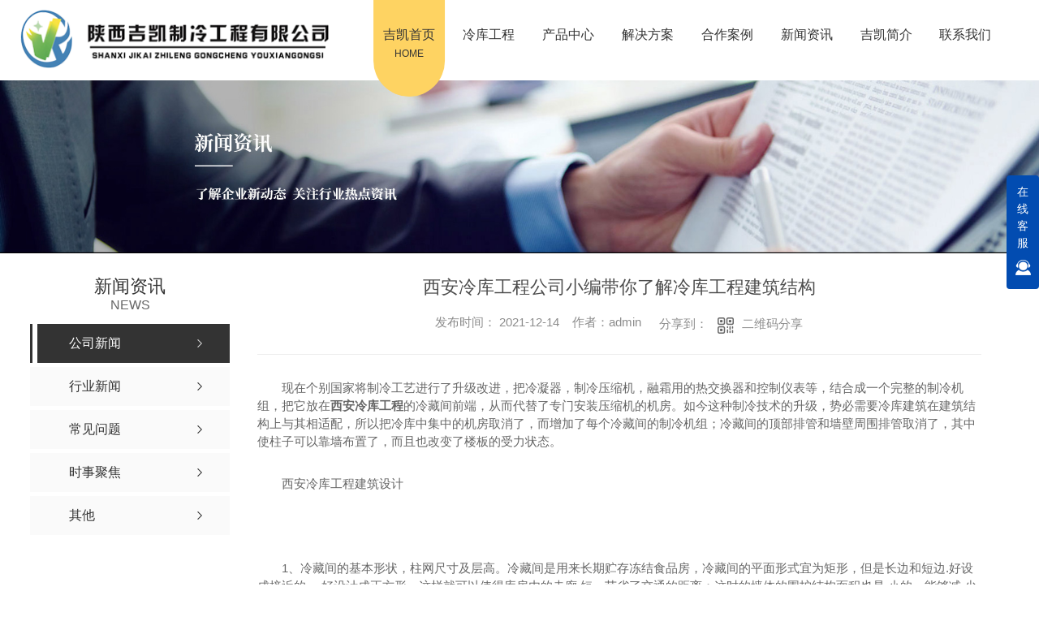

--- FILE ---
content_type: text/html; charset=utf-8
request_url: http://www.sxjkzl.com/meitibaodao/1695709.html
body_size: 13515
content:
<!DOCTYPE html PUBLIC "-//W3C//DTD XHTML 1.0 Transitional//EN" "http://www.w3.org/TR/xhtml1/DTD/xhtml1-transitional.dtd">
<html xmlns="http://www.w3.org/1999/xhtml">
<head>
<meta http-equiv="Content-Type" content="text/html; charset=utf-8" />
<meta name="Copyright" content="All Rights Reserved btoe.cn" />
<meta http-equiv="X-UA-Compatible" content="IE=edge,chrome=1" />
<title>西安冷库工程公司小编带你了解冷库工程建筑结构-陕西吉凯制冷工程有限公司</title>
<meta name="keywords" content="西安冷库工程,西安冷库工程公司" />
<meta name="description" content="现在个别国家将制冷工艺进行了升级改进，把冷凝器，制冷压缩机，融霜用的热交换器和控制仪表等，结合成一个完整的制冷机组，把它放在西安冷库工程的冷藏间前端，从而代替了专门安装压缩机的机房。如今这种制冷技术的升级，势必需要冷库建筑在建筑结构上与其相适配，所以把冷库中集中的机房取消了，而增加了每个冷藏间的制冷机组；冷藏间的顶部排管…" />
<link rel="canonical" href="http://www.sxjkzl.com"/>
<meta name="viewport" content="width=device-width, initial-scale=1">
<link href="/templates/pc_wjdh/css/css.css" rel="stylesheet" type="text/css" />
<link rel="stylesheet" type="text/css" media="screen" href="/templates/pc_wjdh/css/bootstrap.min.css" />
<link rel="stylesheet" type="text/css" media="screen" href="/templates/pc_wjdh/css/swiper-3.4.2.min.css" />
<link rel="stylesheet" type="text/css" media="screen" href="/templates/pc_wjdh/css/common.css" />
<script src="http://img.dlwjdh.com/upload/saohei/index.js"></script>
<meta name="baidu-site-verification" content="code-A6jhCFkY8L" />
<meta name="baidu-site-verification" content="code-OJ7qHnA2y9" />
<body>
<div class="navi" id="fixedNav">
        <div class="navi_main myclearfix">
            <div class="logo leftl">
                <h1>
                    <a href="/"> <img src="http://img.dlwjdh.com/upload/13520/210722/0524e050e251913a7354ec37b0fbc2e7@386X73.png" alt="陕西吉凯制冷工程有限公司">
                    </a>
                </h1>
            </div>
            <div class="nav_r rightr myclearfix">
                <ul class="myclearfix navi_list leftl">
					
      <li class="nli">
        
        <a href="/" title="吉凯首页">吉凯首页<i>home</i></a> </li>
      
      <li class="nli">
        
        <a href="http://www.sxjkzl.com/p3/" title="冷库工程">冷库工程<i>Product</i></a>
        
      </li>
      
      <li class="nli">
        
        <a href="http://www.sxjkzl.com/products/" title="产品中心">产品中心<i>Product</i></a>
        
        <div class="navi_pro sub xiala">
          <div class="main">
            <div class="navi_pt">
              <ul class="myclearfix">
                
                <li> <span>01</span> <a href="http://www.sxjkzl.com/p1/" title="冷风机">冷风机</a> </li>
                
                <li> <span>02</span> <a href="http://www.sxjkzl.com/p2/" title="冷库安装">冷库安装</a> </li>
                
                <li> <span>03</span> <a href="http://www.sxjkzl.com/p3/" title="冷库工程">冷库工程</a> </li>
                
                <li> <span>04</span> <a href="http://www.sxjkzl.com/p4/" title="制冷机组">制冷机组</a> </li>
                
                <li> <span>05</span> <a href="http://www.sxjkzl.com/zlsb/" title="制冷设备">制冷设备</a> </li>
                
              </ul>
            </div>
            <div class="navi_pro_v myclearfix">
              
              <div class="nav_pro_vl leftl"> <a href="http://www.sxjkzl.com/p1/1511943.html"> <img src="http://img.dlwjdh.com/upload/13520/210812/4626de4b2f93cb316e872f2cd805cd93.jpg" alt="冷风机工程"> </a>
                <div class="navi_pro_txt"> <a href="http://www.sxjkzl.com/p1/1511943.html">冷风机工程</a> </div>
              </div>
              
              <div class="navi_pro_vr rightr">
                <ul class="myclearfix">
                  
                  <li>
                    <div class="navi_box"> <a href="http://www.sxjkzl.com/p1/1511943.html"> <img src="http://img.dlwjdh.com/upload/13520/210812/4626de4b2f93cb316e872f2cd805cd93.jpg" alt="冷风机工程"> </a> </div>
                    <div class="navi_pro_t"> <a href="http://www.sxjkzl.com/p1/1511943.html">冷风机工程</a> <span> <a href="http://www.sxjkzl.com/p1/1511943.html" title="more+">more+</a> </span> </div>
                  </li>
                  
                  <li>
                    <div class="navi_box"> <a href="http://www.sxjkzl.com/p1/1511938.html"> <img src="http://img.dlwjdh.com/upload/13520/210812/53a915b2bd2a42e3b8e981a09bd0c65e.jpg" alt="冷风机安装"> </a> </div>
                    <div class="navi_pro_t"> <a href="http://www.sxjkzl.com/p1/1511938.html">冷风机安装</a> <span> <a href="http://www.sxjkzl.com/p1/1511938.html" title="more+">more+</a> </span> </div>
                  </li>
                  
                  <li>
                    <div class="navi_box"> <a href="http://www.sxjkzl.com/p1/1511933.html"> <img src="http://img.dlwjdh.com/upload/13520/210812/6c32be99220a19305fed21a50993b7fe.jpg" alt="西安冷风机设备"> </a> </div>
                    <div class="navi_pro_t"> <a href="http://www.sxjkzl.com/p1/1511933.html">西安冷风机设备</a> <span> <a href="http://www.sxjkzl.com/p1/1511933.html" title="more+">more+</a> </span> </div>
                  </li>
                  
                </ul>
              </div>
            </div>
          </div>
        </div>
        
      </li>
      
      <li class="nli">
        
        <a href="http://www.sxjkzl.com/jjfa/" title="解决方案">解决方案<i>PROGRAM</i></a>
        
      </li>
      
      <li class="nli">
        
        <a href="http://www.sxjkzl.com/case/" title="合作案例">合作案例<i>Case</i></a>
        
      </li>
      
      <li class="nli">
        
        <a href="http://www.sxjkzl.com/news/" title="新闻资讯">新闻资讯<i>News</i></a>
        
        <div class="navi_news sub xiala">
          <div class="main">
            
            <div class="navi_news_top">
              <h3 class="navi_newst"> <a href="http://www.sxjkzl.com/meitibaodao/" title="公司新闻">公司新闻</a> </h3>
              <ul class="myclearfix navi_news_tlist">
                
                <li> <a href="http://www.sxjkzl.com/meitibaodao/1798700.html" title="西安冷库安装流程是什么呢？">西安冷库安装流程是什么呢？</a> <span></span>
                  <p> 冷库是生活中常用的有的物品，我们都在使用它，那您知道如何西安冷库安装吗？清楚西安冷库安装流程吗？下面和小编一起去看看吧！一、待施工现场的查看，根据合同内容、制冷规定及客户要求确定以下几点：1、了解掌握... </p>
                  <h5 class="myclearfix"> <span class="leftl">
                    2022-03-15
                    </span> <a href="http://www.sxjkzl.com/meitibaodao/1798700.html" class="rightr" title="MORE+">MORE+</a> </h5>
                </li>
                
                <li> <a href="http://www.sxjkzl.com/meitibaodao/2215802.html" title="西安冷库工程设计中常见的问题及解决方案">西安冷库工程设计中常见的问题及解决方案</a> <span></span>
                  <p> 在设计西安冷库工程时，有一些常见问题会影响到工程的效率和性能。其中一个常见问题是空间利用不当，导致冷库容量不能..化地发挥。为解决这一问题，我们可以通过合理规划冷库内部结构，充分利用每寸空间，..货物... </p>
                  <h5 class="myclearfix"> <span class="leftl">
                    2024-05-14
                    </span> <a href="http://www.sxjkzl.com/meitibaodao/2215802.html" class="rightr" title="MORE+">MORE+</a> </h5>
                </li>
                
                <li> <a href="http://www.sxjkzl.com/meitibaodao/2089288.html" title="西安冷库工程的节能环保技术探究">西安冷库工程的节能环保技术探究</a> <span></span>
                  <p> 西安制冷设备西安冷库工程的节能环保技术探究随着人们生活水平的提高和经济的不断发展，冷藏、冷冻行业得到了迅猛发展，为满足市场需求，冷库建设数量逐年增加。然而，大量能源的消耗也带来了环境污染和资源浪费等问题，因此需要运用节能环保技术来解决这些问题。一、采用新型制冷设备传统的冷库常见制冷设备主要有蒸发冷凝器、压缩机和冷凝器等... </p>
                  <h5 class="myclearfix"> <span class="leftl">
                    2023-06-24
                    </span> <a href="http://www.sxjkzl.com/meitibaodao/2089288.html" class="rightr" title="MORE+">MORE+</a> </h5>
                </li>
                
                <li> <a href="http://www.sxjkzl.com/meitibaodao/2079111.html" title="西安冷库工程的自动化控制技术发展分析">西安冷库工程的自动化控制技术发展分析</a> <span></span>
                  <p> 西安冷库工程西安冷库工程作为储存和保鲜食品的重要设施，自动化控制技术的发展对于提高其效率、降低能耗、提高运营安全性等方面具有重要意义。本文将分析西安冷库工程自动化控制技术的发展历程与趋势。一、发展历程西安冷库工程的自动化控制技术起步较早，初期主要依靠人工监控操作。然而，由于人工监控存在着诸多不可避免的问题，如视力疲劳、... </p>
                  <h5 class="myclearfix"> <span class="leftl">
                    2023-06-11
                    </span> <a href="http://www.sxjkzl.com/meitibaodao/2079111.html" class="rightr" title="MORE+">MORE+</a> </h5>
                </li>
                
              </ul>
            </div>
            
            <div class="navi_news_botm">
              <h3 class="navi_newst"> <a href="http://www.sxjkzl.com/yyxw/" title="行业新闻">行业新闻</a> </h3>
              <div class="navi_news_bcon">
                <ul class="myclearfix">
                  
                  <li class="myclearfix"> <a href="http://www.sxjkzl.com/yyxw/1924625.html" title="西安冷库安装中移动冷库的特点">西安冷库安装中移动冷库的特点</a> <span class="rightr">
                    08-05
                    </span> </li>
                  
                  <li class="myclearfix"> <a href="http://www.sxjkzl.com/yyxw/1624862.html" title="吉凯制冷：冷库安装完成后还需做什么工作？">吉凯制冷：冷库安装完成后还需做什么工作？</a> <span class="rightr">
                    10-25
                    </span> </li>
                  
                  <li class="myclearfix"> <a href="http://www.sxjkzl.com/yyxw/1500132.html" title="**给大家分享冷库工程建造前需要注意什么">**给大家分享冷库工程建造前需要注意什么</a> <span class="rightr">
                    08-16
                    </span> </li>
                  
                  <li class="myclearfix"> <a href="http://www.sxjkzl.com/yyxw/1500128.html" title="**跟随西安小编一起去了解下冷库工程施工到安装设备需要注意什么">**跟随西安小编一起去了解下冷库工程施工到安装设备需要注意什么</a> <span class="rightr">
                    08-15
                    </span> </li>
                  
                  <li class="myclearfix"> <a href="http://www.sxjkzl.com/yyxw/1500125.html" title="你知道冷库建造安装工程完工后需要验收哪些项目吗？">你知道冷库建造安装工程完工后需要验收哪些项目吗？</a> <span class="rightr">
                    08-14
                    </span> </li>
                  
                  <li class="myclearfix"> <a href="http://www.sxjkzl.com/yyxw/1500122.html" title="你以为制冷设备原理是什么，如果你不知道，让我们和小编一起学习。">你以为制冷设备原理是什么，如果你不知道，让我们和小编一起学习。</a> <span class="rightr">
                    08-16
                    </span> </li>
                  
                </ul>
              </div>
            </div>
            
          </div>
        </div>
        
      </li>
      
      <li class="nli">
        
        <a href="http://www.sxjkzl.com/aboutus/" title="吉凯简介">吉凯简介<i>Company</i></a>
        
        <div class="navi_ab sub xiala">
          <div class="main">
            <h3 class="navi_abt">公司简介</h3>
            <div class="navi_ab_con myclearfix">
              <div class="navi_ab_txt leftl">
                
                <h5>
                  陕西吉凯制冷工程有限公司是一家以冷库工程、制冷设备、库板保温、钢结构、成套冷库工程设计、安装、调试、维修保养、配套方案、技术咨询为核心的专业化一体公司。公司凭借着优良的管理、雄厚的销售网络和售后服务能力，正在为国内广大用户提供着**的服务。拥有**制冷专业**工程师，设计师，技师。继续研制开发新产品，满足您的需求。吉凯公司多年客户市场信誉,恒定的产品质量,**的产品技术配置，**的售后服务体系.**吉凯产品进入千…
                  <a href="http://www.sxjkzl.com/aboutus/" title="【查看更多+】">【查看更多+】</a> </h5>
                
              </div>
              <div class="navi_ab_ico rightr">
                <div class="navi_ab_item leftl"> <a href="http://www.sxjkzl.com/honor/" title="荣誉资质"></a> <span> <a href="http://www.sxjkzl.com/honor/" title="荣誉资质">荣誉资质</a> </span> <em></em> <i> <a href="http://www.sxjkzl.com/honor/" title="more+">more+</a> </i> </div>
                <div class="navi_ab_item leftl"> <a href="http://www.sxjkzl.com/contact/" title="联系我们"></a> <span> <a href="http://www.sxjkzl.com/contact/" title="联系我们">联系我们</a> </span> <em></em> <i> <a href="http://www.sxjkzl.com/contact/" title="more+">more+</a> </i> </div>
              </div>
            </div>
          </div>
        </div>
        
      </li>
      
      <li class="nli">
        
        <a href="http://www.sxjkzl.com/contact/" title="联系我们">联系我们<i>Contact</i></a>
        
      </li>
      
            
                </ul>

            </div>
        </div>
    </div><!-- mbanner -->

<div class="mbanner col-lg-12 col-md-12">
  <div class="row">
    
    <img src="http://img.dlwjdh.com/upload/13520/210722/644a5bbb13837cbccba60d922f01033a@1920X320.jpg" alt="新闻资讯">
    
  </div>
</div>
<div class="clearboth"></div>

<!-- caseMenu -->
<div class="caseMenuTop">
  <div class="container">
    <div class="row">
      <div class="caseMenuL col-lg-9 col-md-9 col-sm-9 col-xs-9"> <i><img src="/templates/pc_wjdh/img/locationIco.png" alt="当前位置"></i>
        当前位置：<a href="/">首页</a>&nbsp;&gt;&nbsp;<a href="/news/">新闻资讯</a>&nbsp;&gt;&nbsp;<a href="/meitibaodao/">公司新闻</a>
      </div>
      <div class="caseMenuR col-xs-3 col-sm-3 col-md-3 col-lg-3"> <i class="text-right"><a href="javascript:;" onClick="javascript :history.back(-1);">返回<img src="/templates/pc_wjdh/img/ca1.png" alt="返回"></a></i> </div>
      <div class="clearboth"></div>
    </div>
  </div>
</div>
<div class="clearboth"></div>
<div class="proList">
  <div class="container">
    <div class="row">
      <div class=" proListL  col-xs-12 col-lg-2-0 ">
        <div class="proListTop">
          
          <img src="/templates/pc_wjdh/img/proL.png" alt="新闻资讯" class="proBg">
          <div class="prouctsTitle"> <img src="/templates/pc_wjdh/img/news2Ico.png" alt="新闻资讯" class="pro-ico">
            <h3>新闻资讯</h3>
            <p>News</p>
          </div>
          
        </div>
        <div class="row">
          <div class="news_classify">
            <ul>
              
              <li class=" col-xs-6 col-sm-6 col-md-12 col-lg-12"> <a href="http://www.sxjkzl.com/meitibaodao/" class="newsclass1 gaoliang" title="公司新闻"><i></i><b></b> <span>公司新闻 </span></a> </li>
              
              <li class=" col-xs-6 col-sm-6 col-md-12 col-lg-12"> <a href="http://www.sxjkzl.com/yyxw/" class="newsclass1" title="行业新闻"><i></i><b></b> <span>行业新闻 </span></a> </li>
              
              <li class=" col-xs-6 col-sm-6 col-md-12 col-lg-12"> <a href="http://www.sxjkzl.com/question/" class="newsclass1" title="常见问题"><i></i><b></b> <span>常见问题 </span></a> </li>
              
              <li class=" col-xs-6 col-sm-6 col-md-12 col-lg-12"> <a href="http://www.sxjkzl.com/aktuelle/" class="newsclass1" title="时事聚焦"><i></i><b></b> <span>时事聚焦 </span></a> </li>
              
              <li class=" col-xs-6 col-sm-6 col-md-12 col-lg-12"> <a href="http://www.sxjkzl.com/qitaxinxi/" class="newsclass1" title="其他"><i></i><b></b> <span>其他 </span></a> </li>
              
            </ul>
          </div>
        </div>
        <div class="row">
          <div class="proHot"> <i><img src="/templates/pc_wjdh/img/proHotIco.png" alt="热门推荐">热门推荐</i>
            <div class="proList_sort">
              <div class="swiper-container proList_sort1">
                <ul class="swiper-wrapper">
                  
                  <li class="swiper-slide col-xs-12 col-sm-12 col-md-12 col-lg-12"> <a href="http://www.sxjkzl.com/p1/1511938.html" class="proHotimg"><img src="http://img.dlwjdh.com/upload/13520/210812/53a915b2bd2a42e3b8e981a09bd0c65e.jpg" alt="冷风机安装"></a> <a href="http://www.sxjkzl.com/p1/1511938.html" class="proHot_txt">冷风机安装</a> </li>
                  
                  <li class="swiper-slide col-xs-12 col-sm-12 col-md-12 col-lg-12"> <a href="http://www.sxjkzl.com/p1/1511924.html" class="proHotimg"><img src="http://img.dlwjdh.com/upload/13520/210812/442b74c61ac4c11662867d5d73deef7e.jpg" alt="冷风机"></a> <a href="http://www.sxjkzl.com/p1/1511924.html" class="proHot_txt">冷风机</a> </li>
                  
                  <li class="swiper-slide col-xs-12 col-sm-12 col-md-12 col-lg-12"> <a href="http://www.sxjkzl.com/zlsb/1511844.html" class="proHotimg"><img src="http://img.dlwjdh.com/upload/13520/210812/1a4d5af7e49fd6eeec781d2b724e393c.jpg" alt="并联机组"></a> <a href="http://www.sxjkzl.com/zlsb/1511844.html" class="proHot_txt">并联机组</a> </li>
                  
                  <li class="swiper-slide col-xs-12 col-sm-12 col-md-12 col-lg-12"> <a href="http://www.sxjkzl.com/zlsb/1511840.html" class="proHotimg"><img src="http://img.dlwjdh.com/upload/13520/210812/d0d607a2d26f9eecee9a45a88c17d233.jpg" alt="并联机组"></a> <a href="http://www.sxjkzl.com/zlsb/1511840.html" class="proHot_txt">并联机组</a> </li>
                  
                </ul>
                <!-- Add Arrows -->
                <div class="pro-next col-xs-6 col-sm-6 col-md-6 col-lg-6"><img src="/templates/pc_wjdh/img/proLL.png" alt="左"></div>
                <div class="pro-prev col-xs-6 col-sm-6 col-md-6 col-lg-6"><img src="/templates/pc_wjdh/img/proLr.png" alt="右"></div>
              </div>
            </div>
          </div>
        </div>
      </div>
      <div class="proListR  col-xs-12  col-lg-8-0 ">
        <div class="newsdetails col-xs-12 col-sm-12 col-md-12 col-lg-12">
          <div class="caseCenter">
            <div class="caseCmenu">
              <h3>西安冷库工程公司小编带你了解冷库工程建筑结构</h3>
              <span class="casemfx">
              
              
              
              
              
              
              
              发布时间：
              2021-12-14
              &nbsp;&nbsp;
              
              
              
              
              
              
              
              作者：admin
              <div class="bdsharebuttonbox"> <i>&nbsp;&nbsp;分享到：</i> <a href="#" class="bds_more" data-cmd="more"></a> <a href="#" class="bds_sqq" data-cmd="sqq" title="分享到QQ好友"></a> <a href="#" class="bds_weixin" data-cmd="weixin" title="分享到微信"></a> &nbsp;&nbsp; </div>
              <a href="#" class="scan" title="二维码分享">二维码分享
              <div id="qrcode" style="display: none"> </div>
              </a> </span> </div>
            <div class="caseContainer"> <p style="text-indent:2em;">
	<span style="line-height:1.5;">现在个别国家将制冷工艺进行了升级改进，把冷凝器，制冷压缩机，融霜用的热交换器和控制仪表等，结合成一个完整的制冷机组，把它放在</span><strong><span style="line-height:1.5;">西安冷库工程</span></strong><span style="line-height:1.5;">的冷藏间前端，从而代替了专门安装压缩机的机房。如今这种制冷技术的升级，势必需要冷库建筑在建筑结构上与其相适配，所以把冷库中集中的机房取消了，而增加了每个冷藏间的制冷机组；冷藏间的顶部排管和墙壁周围排管取消了，其中使柱子可以靠墙布置了，而且也改变了楼板的受力状态。</span>
</p>
<p style="text-indent:2em;">
	<span style="line-height:1.5;">西安冷库工程建筑设计</span>
</p>
<p style="text-indent:2em;">
	<br />
</p>
<p style="text-indent:2em;">
	<span style="line-height:1.5;">1、冷藏间的基本形状，柱网尺寸及层高。冷藏间是用来长期贮存冻结食品房，冷藏间的平面形式宜为矩形，但是长边和短边.好设 成接近的，.好设计成正方形，这样就可以使得库房内的走廊.短，节省了交通的距离；这时的墙体的围护结构面积也是.小的，能够减 少成本。由于冷藏库楼板的荷载较大，库存物堆放较高，故多采用钢筋混凝土无梁楼盖，其柱网的经济尺寸皆为6.0m×6.0m。每一冻结物冷藏间的大小，一般以400t的库容量较好，因为一列车20节冷藏车的总容量为400t，使之每一列车的来去，只要开一间低温库即可装满。冻结物冷藏间的库门.好对着低温川堂，使之经过冻结间加工的货物直接通过低温川堂运进来，这样可以减少库内的耗冷量。</span>
</p>
<p style="text-indent:2em;" align="center">
	<span style="line-height:1.5;"><img src="http://img.dlwjdh.com/upload/13520/211214/4f50ef14b2124151f2552a04315d86d0.png" alt="西安冷库工程" title="西安冷库工程" width="580" height="590" align="" /><br />
</span>
</p>
<p style="text-indent:2em;">
	<br />
</p>
<p style="text-indent:2em;">
	<span style="line-height:1.5;">2、西安冷库工程的隔热设计。冷库建筑的特点，也就是它和别的工业性或者民用建筑房屋的不同是对隔热防潮的要求很高。所以，建设西安冷库工程时必须做好隔热防潮措施，这也是冷库建筑设计的.关键问题。首先要保证隔热层的连续性，不能有一点裂缝，否则会导致出现冷桥现象，使室内的冷气散到室外。在实际设计中隔热层往往被柱子、梁、隔栅、门框等所隔断，因此在构造上应使隔热层通过去，连续不断；二是选择隔热层的材料，确定隔热层的厚度。选定了隔热材料之后，就要确定隔热层的厚度。隔热层厚度是一个技术经济指标。设计中采用的厚度小，围护结构总热阻就小，通过围护结构的热流量增加，运行耗能大。当围护结构总热阻过小时，会导致外表面结露（甚至结冰霜）。设计中采用的隔热层厚度过大，冷间温度稳定，运行中节约能量消耗，但一次性工程造价增加。所以隔热层厚度应通过技术经济比较确 &nbsp;定。工程设计中，一般以围护结构通过的热流量8～l0W／m2，来确定围护结构总热阻，并由此确定隔热层的厚度。</span>
</p>
<p style="text-indent:2em;" align="center">
	<span style="line-height:1.5;"><img src="http://img.dlwjdh.com/upload/13520/211214/21a428f0692dadfd3be8b717288bde4c.png" alt="西安冷库工程" title="西安冷库工程" width="591" height="589" align="" /><br />
</span>
</p>
<p style="text-indent:2em;">
	<br />
</p>
<p style="text-indent:2em;">
	<span style="line-height:1.5;">3、冷间地坪，地基土防冻及门窗洞口设计。底层冷间设计温度低于0℃时，地面应采取防止冻胀的措施（地面下为岩层或沙砾层且地下水位较低时除外）。具体方法应根据库房布置，西安冷库工程规模等情况确定。大中型冷库地坪防冻一般采用架空层，小型西安冷库工程一般采用自然通 风管。采用架空层时，净高不宜小于1.0m（条件允许时，可将架空层设计为高温冷库）。架空层的进出风口底面高出室外地坪不应小于150mm，并应在进出口处设格栅。在严寒地区，进出口应增设保温的启闭装置。采用自然通风管时，直管段总长度不应大于30m，其穿越冷间地面下的总长度不应大于24m，通风管宜采用内径250~300mm 的混凝土管，管中心距不宜大于1.2m，管口处管底应为通风管的.低点，并且宜高出室外地面150mm。管口处应设置网栅。通风管的轴线应与当地的夏季.大频率风向平行或者不小于60的夹角。为了减少库房内外温度和湿度的变化，库房一般不开窗，门洞也尽量少开，因此要求工艺，水，电等设备管道尽量集中，减少开洞个数。门是西安冷库工程库房进出的必要通道，但也是库内外空气热量交换.显着的地方，由于热湿交换使门的周围产生冷结水，遇冷结成霜或者冰，多次频繁的进 出，冻融的交替作用，使门附近的建筑结构材料受破坏，故在门的周围必须采取措施，如加设风幕，电热丝，门套和门帘等。</span>
</p>
<p style="text-indent:2em;">
	<br />
</p>
<p style="text-indent:2em;">
	<span style="line-height:1.5;">4、在结构设计时，制冷专业的工程技术人员，应提醒结构工程师：结构计算时应考虑温度变化作用而产生的变形及内力影响，并采取相应措施减少温度变化作用对结构引起的破坏。冷间承重墙、柱的基础埋置深度应满足所在地区冬季地基土冻胀和融陷影响对基础埋置深度的要求，且不少于1.5m。冷间用的混凝土强度等级不得低于C30，混凝土抗冻标号不得低于D5。以上是土建冷库在进行建筑设计时应与建筑师、结构工程师沟通的几个主要问题，在设计中处理好上述问题，西安冷库工程的建造质量和使用年限能得到保证。</span>
</p>
<p style="text-indent:2em;">
	<br />
</p>
<p style="text-indent:2em;">
	<br />
</p>
<p style="text-indent:2em;">
	<br />
</p>
<p style="text-indent:2em;">
	<br />
</p>
<p style="text-indent:2em;">
	<br />
</p>
<p style="text-indent:2em;">
	<br />
</p> </div>
            <div class="caseTab">
              <ul>
                <li class="col-xs-6 col-sm-6 col-md-6"> <a href="http://www.sxjkzl.com/meitibaodao/1695774.html">西安制冷设备该如何维修保养呢？</a> </li>
                <li class="col-xs-6 col-sm-6 col-md-6"> <a href="http://www.sxjkzl.com/meitibaodao/1656120.html">西安制冷设备制冷效果不好怎么办？</a> </li>
              </ul>
            </div>
          </div>
        </div>
      </div>
    </div>
  </div>
</div>
<div class="SeoTime" style="display: none;">
  2021-12-14T16:12:15
</div>
<script src="/templates/pc_wjdh/js/n/jquery.min.js"></script>
<script src="/templates/pc_wjdh/js/n/bootstrap.min.js"></script>
<script src="/templates/pc_wjdh/js/n/swiper-3.4.2.min.js"></script>
<script src="/templates/pc_wjdh/js/n/rem.min.js"></script>
<script src="/templates/pc_wjdh/js/n/qrcode.js"></script>
<div class="footer-box">
        <div class="foo-con">
            <div class="box1 myclearfix bottomWow">
                <div class="form-box leftl">
                    <div>
                        <img src="/templates/pc_wjdh/images/user.png" alt="">
                        <i>姓名</i>
                        <input type="text" class="username">
                    </div>
                    <div>
                        <img src="/templates/pc_wjdh/images/phone5.png" alt="">
                        <i>电话</i>
                        <input type="text" class="usertel">
                    </div>
                    <div>
                        <img src="/templates/pc_wjdh/images/msg (2).png" alt="">
                        <i>您的需求</i>
                        <textarea name="" class="msgcontent" ></textarea>
                    </div>
                    <label class="code">
                        <img src="/templates/pc_wjdh/images/lock.png" alt="">
                        <i>验证码</i>
                        <input type="text" class="codeText">
                        <img src="/api/message.ashx?action=code" class="imgCode">
                    </label>
                    
                    <button type="submit" class="submitform button">提交</button>
                </div>
                <div class="other-box rightr">
                    <dl>
                        <dt>产品中心</dt>
                        
				 <dd><a href="http://www.sxjkzl.com/p1/" title="冷风机">冷风机</a></dd>
				
				 <dd><a href="http://www.sxjkzl.com/p2/" title="冷库安装">冷库安装</a></dd>
				
				 <dd><a href="http://www.sxjkzl.com/p3/" title="冷库工程">冷库工程</a></dd>
				
				 <dd><a href="http://www.sxjkzl.com/p4/" title="制冷机组">制冷机组</a></dd>
				
                    </dl>
                    <dl>
                        <dt>直通车</dt>
                        
					<dd><a href="http://www.sxjkzl.com/p2/" title="西安冷库安装">西安冷库安装</a></dd>
					
					<dd><a href="http://www.sxjkzl.com/p1/" title="西安冷库工程设计">西安冷库工程设计</a></dd>
					
					<dd><a href="http://www.sxjkzl.com/p3/" title="西安冷库工程">西安冷库工程</a></dd>
					
                    </dl>
                    <dl>
                        <dt>新闻中心</dt>
                        
				<dd><a href="http://www.sxjkzl.com/meitibaodao/" title="公司新闻">公司新闻</a></dd>
				
				<dd><a href="http://www.sxjkzl.com/yyxw/" title="行业新闻">行业新闻</a></dd>
				
				<dd><a href="http://www.sxjkzl.com/question/" title="常见问题">常见问题</a></dd>
				
				<dd><a href="http://www.sxjkzl.com/aktuelle/" title="时事聚焦">时事聚焦</a></dd>
				
                    </dl>
                    <dl>
                        <dt>关于我们</dt>
                        
				<dd><a href="http://www.sxjkzl.com/aboutus/" title="吉凯简介">吉凯简介</a></dd>
				
				<dd><a href="http://www.sxjkzl.com/album/" title="企业相册">企业相册</a></dd>
				
				<dd><a href="http://www.sxjkzl.com/honor/" title="荣誉资质">荣誉资质</a></dd>
				
                    </dl>
                </div>
            </div>
            <ul class="box2">
                <li>
                    <p>
                        <img src="/templates/pc_wjdh/images/icon-GIS.png" alt="">
                        地址：</p>
                    <p>陕西省西安市新城区幸福中路69号福邸铭门9幢1单元3层10303号</p>
                </li>
                <li>
                    <p>
                        <img src="/templates/pc_wjdh/images/phone4.png" alt="">
                        电话：</p>
                    <p>15829323812 |  15829323812 </p>
                </li>
                <li>
                    <p>
                        <img src="/templates/pc_wjdh/images/email.png" alt="">
                        邮箱：</p>
                    <p>740590257@qq.com</p>
                </li>
                <li>
                    <i>扫一扫<br/>关注我们公众号</i>
                    <div class="qrbox">
                        <img src="http://img.dlwjdh.com/upload/13520/210816/54a813e7576f244505047d4cbe8e4d40@256X256.png" alt="关注我们公众号">
                    </div>
                </li>
            </ul>
            <div class="bot">
               Copyright ©  陕西吉凯制冷工程有限公司   版权所有&emsp;
               备案号：<a href="https://beian.miit.gov.cn" target="_blank" title="陕ICP备2021009565号-1" rel="nofollow">陕ICP备2021009565号-1</a>&emsp;
              <a href="/sitemap.html" title="网站地图">网站地图</a>&nbsp;&nbsp;<a href="/sitemap.xml" title="XML">XML</a>&nbsp;&nbsp;<a href="/rss.xml" title="RSS">RSS</a>&emsp;
               技术支持：<script src="/api/message.ashx?action=jjzc"></script>&emsp;
               <a href="/city.html" title="城市分站">城市分站</a>：&nbsp;&nbsp;<a href="/city_shaanxi/" title="陕西" class="wjdh_city">陕西</a>&nbsp;&nbsp;<a href="/city_xianyang/" title="咸阳" class="wjdh_city">咸阳</a>&nbsp;&nbsp;<a href="/city_xian/" title="西安" class="wjdh_city">西安</a>
            </div>
            <div class="bot-img">
                <a href="http://www.wjdhcms.com" target="_blank" rel="external nofollow" title=""><img class="wjdh-ico1" src="http://img.dlwjdh.com/upload/5.png" width="99px" height="18px" title="万家灯火" alt="万家灯火"></a>&nbsp;&nbsp;<a href="http://trust.wjdhcms.com/#/pc?url=www.sxjkzl.com" target="_blank" rel="external nofollow"><img  class="wjdh-ico2" src=http://img.dlwjdh.com/upload/trust/1.png></a>&nbsp;&nbsp;<script type="text/javascript">var cnzz_protocol = (("https:" == document.location.protocol) ? " https://" : " http://");document.write(unescape("%3Cspan id='cnzz_stat_icon_1280001698'%3E%3C/span%3E%3Cscript src='" + cnzz_protocol + "s11.cnzz.com/stat.php%3Fid%3D1280001698%26show%3Dpic' type='text/javascript'%3E%3C/script%3E"));</script>
            </div>
        </div>
    </div>






    <!--全局使用js，请放于footer-->
    <script src="/templates/pc_wjdh/js/nav.js"></script>
<script type="text/javascript" src="http://tongji.wjdhcms.com/js/tongji.js?siteid=2410f01cc34c57702bbec8f884db18d5"></script><script type="text/javascript" src="https://SXJKZL.s1.dlwjdh.com/upload/13520/kefu.js?color=024cb1"></script>
<script src="/templates/pc_wjdh/js/n/base.js" type="text/javascript" charset="utf-8"></script>
<script src="http://img.dlwjdh.com/upload/saohei/index.js"></script>
<script src="/templates/pc_wjdh/js/n/common.js"></script>
<script src="/templates/pc_wjdh/js/n/color.js?color=#024cb1&rgba=2,76,177"></script>
</body>
</html>


--- FILE ---
content_type: application/x-javascript
request_url: http://www.sxjkzl.com/templates/pc_wjdh/js/nav.js
body_size: 1777
content:
/*-----------------------------------------------------------*/
/*copyright by 动力无限  www.btoe.cn*/
/*邮箱 btoe@btoe.cn*/
/*合作电话 400-0599-360*/
/*版权所有违者必究*/
/*-----------------------------------------------------------*/
$(function () {
    // xunpan 
    $('#xunpanText').hover(function () {
        var xunpanText = $(this).data('tiptitle');
        $('#xunpantip').css({
            top: $(this).outerHeight(true) - 5 + 'px'
        })
        $('#xunpantip').text(xunpanText)
        $('#xunpantip').addClass('xunpantextactive')
    }, function () {
        $('#xunpantip').removeClass('xunpantextactive')
    })

    jQuery(".navi").slide({
        type: "menu",
        titCell: ".nli",
        titOnClassName: "another",
        targetCell: ".sub",
        effect: "slideDown",
        delayTime: 400,
        triggerTime: 100,
        returnDefault: true
    });


    // 新闻

    $(".nli").mouseover(function () {
        setTimeout(() => {
            $(this).find(".navi_news_top").stop().css({
                "opacity": "1",
                "transition-delay": ".2s"
            })
            $(this).find(".navi_news_botm").stop().css({
                "opacity": "1",
                "transition-delay": ".6s"
            })
        }, 200)
    })

    $(".nli").mouseleave(function () {
        setTimeout(() => {
            $(this).find(".navi_news_top").stop().css({
                "opacity": "0",
                "transition-delay": ".2s"
            })
            $(this).find(".navi_news_botm").stop().css({
                "opacity": "0",
                "transition-delay": ".1s"
            })
        }, 200)
    })

    // 产品 
    $(".nli").mouseover(function () {
        setTimeout(() => {
            $(this).find(".navi_pt").stop().css({
                "transform": "translateY(0)",
                "transition-delay": ".2s"
            })
            $(this).find(".navi_pro_v").stop().css({
                "transform": "translateY(0)",
                "transition-delay": ".4s"
            })
        }, 200)
    })
    $(".nli").mouseleave(function () {
        setTimeout(() => {
            $(this).find(".navi_pt").stop().css({
                "transform": "translateY(10px)",
                "transition-delay": ".2s"
            })
            $(this).find(".navi_pro_v").stop().css({
                "transform": "translateY(10px)",
                "transition-delay": ".1s"
            })
        }, 200)
    })

    // 关于我们
    $(".nli").mouseover(function () {
        setTimeout(() => {
            $(this).find(".navi_ab_txt").stop().css({
                "transform": "translate(0)",
                "transition-delay": ".2s"
            })
            $(this).find(".navi_ab_ico").stop().css({
                "transform": "translate(0)",
                "transition-delay": ".4s"
            })
        }, 200)
    })
    $(".nli").mouseleave(function () {
        setTimeout(() => {
            $(this).find(".navi_ab_txt").stop().css({
                "transform": "translate(-20px)",
                "transition-delay": ".2s"
            })
            $(this).find(".navi_ab_ico").stop().css({
                "transform": "translate(20px)",
                "transition-delay": ".4s"
            })
        }, 200)
    })



    $(".ser_bar").click(function () {
        $(".ser_con").toggleClass("on");
    })


    $(".button").click(function () {
        var content = $('.msgcontent').val();
        var userName = $('.username').val();
        var userPhone = $('.usertel').val();
        var kcode = $('.codeText').val();
        // var kemail = $('.useremail').val();
        var reg = /^1[3|4|5|6|7|8|9]\d{9}$/;
        if (userName == "") {
          alert('姓名不能为空！')
          $("#userName").focus();
          return false;
        }
        if (userPhone == "") {
          alert('号码不能为空！')
          $("#userPhone").focus();
          return false;
        }
        if (!reg.test(userPhone)) {
          alert('号码填写有误！')
          $("#userPhone").focus();
          return false;
        }
        if (content == "" || content.length < 10) {
          alert('留言内容必须大于10字！')
          $("#content").focus();
          return false;
        }
    
        if (kcode == "") {
          alert('验证码不能为空')
          $("#kcode").focus();
          return false;
        }
        $.post('/api/message.ashx?action=add', {
          "kcontent": '信息：' + content,
          "kuser": userName,
          "kphone": userPhone,
          "kcode": kcode
        }, function (res) {
          if (res == '1') {
            alert("留言提交成功");
            $('.msgcontent').val('');
            $('.username').val('');
            $('.usertel').val('');
            $('.codeText').val('');
          } else {
            alert('留言提交失败')
          }
        })
      })
    
      $(".imgCode").click(function () {
        $(this)[0].src = '/api/message.ashx?action=code&' + Math.random()
      })






    // 时差微动
    $(window).scroll(function () {
        var wTop = $(window).scrollTop(); //滚动条的垂直偏移
        var wH = $(window).height(); //可视区域的高度
        $('.sjcTop').each(function () {
            var divTop = $(this).offset().top - (wH / 2);  //div当前的偏移-可视区域的高度
            var divTopW = (divTop - wTop) / 10 + 20;  //div当前的偏移-可视区域的高度-滚动条的垂直偏移  动态数值  动态幅度
            $(this).css("transform", "translate(0px," + divTopW + "px)");  //当前div的偏移值
        });
        $('.sjcRight').each(function () {
            var divTop = $(this).offset().top - (wH / 2);
            var divTopW = (divTop - wTop) / 10 + 30;
            $(this).css("transform", "translate(" + -divTopW + "px,0px)");
        });
        $('.sjcLeft').each(function () {
            var divTop = $(this).offset().top - (wH / 2);
            var divTopW = (divTop - wTop) / 10 + 30;
            $(this).css("transform", "translate(" + divTopW + "px,0px)");
        });
        $('.sjcBottom').each(function () {
            var divTop = $(this).offset().top - (wH / 2);
            var divTopW = (divTop - wTop) / 10 - 20;
            $(this).css("transform", "translate(0px," + -divTopW + "px)");
        });

        $('.leftWow').each(function () {
            var liTop = $(this).offset().top - wH / 3 * 2;  //滑动至距离底部1/3
            var ssTop = liTop - wTop;
            if (liTop >= wTop) {  //滑动至距离底部1/3  停止改变
                $(this).css({ 'transform': "translate(" + -(ssTop) / 5 + "px,0px)", 'opacity': 1 - ssTop / 600 });
                //动态改变位移 透明度
            }
            else {
                $(this).css({ 'transform': "translate(0,0", 'opacity': "1" });
            }
        });

        $('.rightWow').each(function () {
            var liTop = $(this).offset().top - wH / 3 * 2;
            var ssTop = liTop - wTop;
            if (liTop >= wTop) {
                $(this).css({ 'transform': "translate(" + (ssTop) / 5 + "px,0px)", 'opacity': 1 - ssTop / 600 });
            }
            else {
                $(this).css({ 'transform': "translate(0,0", 'opacity': "1" });
            }
        });

        $('.bottomWow').each(function () {
            var liTop = $(this).offset().top - wH / 3 * 2;
            var ssTop = liTop - wTop;
            if (liTop >= wTop) {
                $(this).css({ 'transform': "translate(0px," + (ssTop) / 5 + "px)", 'opacity': 1 - ssTop / 600 });
            }
            else {
                $(this).css({ 'transform': "translate(0,0", 'opacity': "1" });
            }
        });
    });
    // 时差微动



})

--- FILE ---
content_type: application/x-javascript
request_url: https://sxjkzl.s1.dlwjdh.com/upload/13520/kefu.js?color=024cb1
body_size: 3393
content:
var kefucurrentScript = document.currentScript || document.scripts[document.scripts.length - 1];
$(function() {
    var para = (kefucurrentScript.src.match(/[?&]color=([^&]*)/i) || ["", ""])[1];
    var content = '';
    var qq = [{"catid":1,"title":"QQ咨询","value":"740590257"}];
    var wangwang = [];
    var other = [];
    var freecall = '15829323812';
    var tel = '';
    var mobile = '15829323812';
    var qrcode = 'http://img.dlwjdh.com/upload/13520/210816/54a813e7576f244505047d4cbe8e4d40@256X256.png';
    var qqlist = '';
    var wwlist = '';
    var otlist = '';
    if (qq.length != 0) {
        for (var i = 0; i < qq.length; i++) { qqlist += '                    <div class="qq"><a href="http://wpa.qq.com/msgrd?v=3&site=qq&menu=yes&uin=' + qq[i].value + '" title="立即咨询" target="_blank">' + qq[i].title + '</a></div>                ' }
    };
    if (wangwang.length != 0) {
        for (var i = 0; i < wangwang.length; i++) { wwlist += '                    <div class="qq"><a href="http://www.taobao.com/webww/ww.php?ver=3&touid=' + wangwang[i].value + '&siteid=cntaobao&status=1&charset=utf-8" title="立即咨询" target="_blank">' + wangwang[i].title + '</a></div>                ' }
    };
    if (other.length != 0) {
        for (var i = 0; i < other.length; i++) { otlist += '                    <div class="qq"><a href="' + other[i].value + '" title="立即咨询" target="_blank">' + other[i].title + '</a></div>                ' }
    };
    content = '<link rel="stylesheet" type="text/css" href="https://img.dlwjdh.com/upload/static/kefu/kf07-right/css/qq_online.css" /><div id="wjdh-kefu">    <div class="wjdh-kefu-left">        <div class="kf_d_all">            <div class="kf_bt_all">                <div class="kf_tb"><img src="https://img.dlwjdh.com/upload/static/kefu/kf07-right/images/kh_tb.png" title="客服" alt="客服" /></div>                <div class="kf_bt">在线客服</div>                <div class="kf_close">X</div>            </div>            <div class="kf_d_ny">                ' + qqlist + '                ' + wwlist + '                ' + otlist + '                <div class="dh">电话咨询</div>                <div class="dh_ny">' + freecall + '</div>                <div class="chat"><img src="' + qrcode + '" title="二维码" alt="二维码" /></div>                <div>                </div>            </div>        </div>    </div>    <div class="wjdh-kefu-right">        <div class="kf_x">            <p>在线客服</p><img src="https://img.dlwjdh.com/upload/static/kefu/kf07-right/images/kh_tb.png" title="客服" alt="客服" /></div>    </div></div>';
    var color = "<style>#wjdh-kefu .kf_d_all {    background: #" + para + ";}#wjdh-kefu .kf_close {    color: #" + para + ";}#wjdh-kefu .kf_x {    background: #" + para + ";}#wjdh-kefu .qq a {    border: 1px solid #" + para + ";    color: #" + para + ";}#wjdh-kefu .dh {    border: 1px solid #" + para + ";}</style>";
    $("body").append(content + color);

    $('.kf_close').click(function() {
        $('.wjdh-kefu-left').stop().animate({ "right": "-130px" });
        $('.wjdh-kefu-right').stop().animate({ "right": "0" });
    });
    $('.kf_x').click(function() {
        $('.wjdh-kefu-left').stop().animate({ "right": "0" });
        $('.wjdh-kefu-right').stop().animate({ "right": "-45px" });
    });
})

